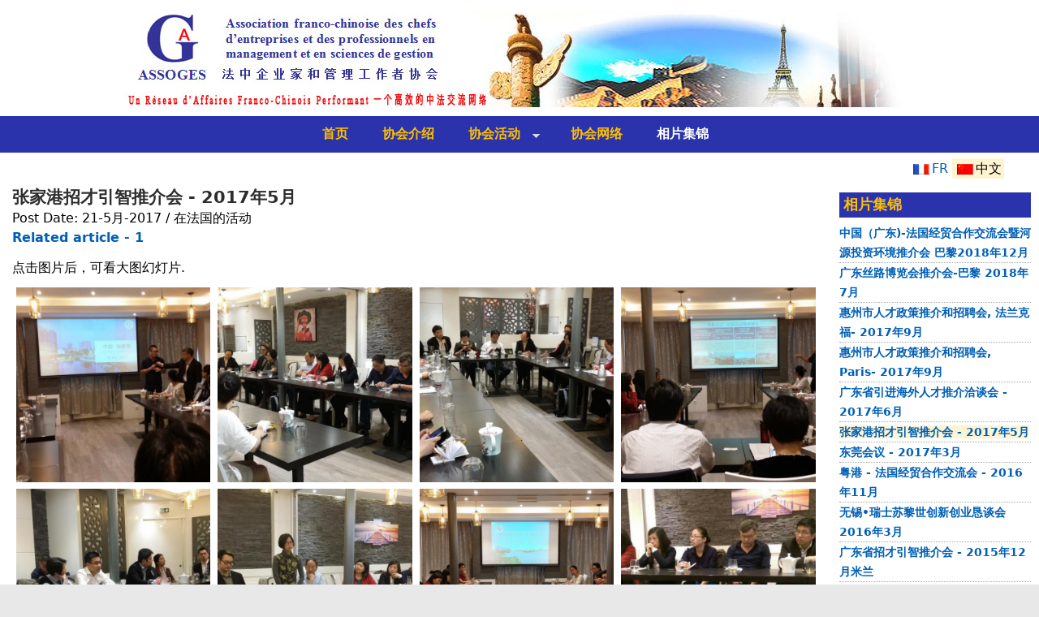

--- FILE ---
content_type: text/html; charset=utf-8
request_url: https://www.assoges.com/zh/gallery/514
body_size: 7541
content:
<!DOCTYPE html>
<!--[if IEMobile 7]><html class="iem7"  lang="zh-hans" dir="ltr"><![endif]-->
<!--[if lte IE 6]><html class="lt-ie9 lt-ie8 lt-ie7"  lang="zh-hans" dir="ltr"><![endif]-->
<!--[if (IE 7)&(!IEMobile)]><html class="lt-ie9 lt-ie8"  lang="zh-hans" dir="ltr"><![endif]-->
<!--[if IE 8]><html class="lt-ie9"  lang="zh-hans" dir="ltr"><![endif]-->
<!--[if (gte IE 9)|(gt IEMobile 7)]><!--><html  lang="zh-hans" dir="ltr" prefix="content: http://purl.org/rss/1.0/modules/content/ dc: http://purl.org/dc/terms/ foaf: http://xmlns.com/foaf/0.1/ og: http://ogp.me/ns# rdfs: http://www.w3.org/2000/01/rdf-schema# sioc: http://rdfs.org/sioc/ns# sioct: http://rdfs.org/sioc/types# skos: http://www.w3.org/2004/02/skos/core# xsd: http://www.w3.org/2001/XMLSchema#"><!--<![endif]-->

<head>
  <meta charset="utf-8" />
<link rel="shortcut icon" href="https://www.assoges.com/sites/default/files/favicon.ico" type="image/vnd.microsoft.icon" />
<meta name="description" content="| 一个高效的中法交流网络" />
<meta name="keywords" content="中法协会, 公务对接, 公务对口安排, 欧洲, 巴黎, 法国, 海外人才招聘，招商引资, 邱晓晖, 中国, 法国, 巴黎, 协会, Association franco-chinoise, Association franco-chinois, RH, économie chinoise, France, Chine, Entreprise, Partenariat, Convention d&#039;affaire, Rendez-vous d&#039;Affaire, Meeting, Exposition, Echange Franco-chinois, QIU, Xavier, Xiaohui, Mission Chine, Mission d&#039;étude, Chef d&#039;entreprises, coopération décentralisée, politique" />
<meta name="robots" content="index" />
<meta name="rights" content="assoges" />
<link rel="canonical" href="http://www.assoges.com/zh/gallery/514" />
<link rel="shortlink" href="http://www.assoges.com/zh/gallery/514" />
  <title>| 2019年海外专家南粤行肇庆专场活动/法中企业家和管理者协会</title>

      <meta name="MobileOptimized" content="width">
    <meta name="HandheldFriendly" content="true">
    <meta name="viewport" content="width=device-width">
    <!--[if IEMobile]><meta http-equiv="cleartype" content="on"><![endif]-->

  <link type="text/css" rel="stylesheet" href="https://www.assoges.com/sites/default/files/css/css_lQaZfjVpwP_oGNqdtWCSpJT1EMqXdMiU84ekLLxQnc4.css" media="all" />
<link type="text/css" rel="stylesheet" href="https://www.assoges.com/sites/default/files/css/css_7wQ55ZXpyj3gNOyk1OoXgNL5ff62gPuCgfJEL1JNTc4.css" media="all" />
<link type="text/css" rel="stylesheet" href="https://www.assoges.com/sites/default/files/css/css_tgSeGb8BAsX67IYG2wvzghfcxjz_fxtPVa3rGLu88BI.css" media="all" />
<link type="text/css" rel="stylesheet" href="https://www.assoges.com/sites/default/files/css/css_eHhUtnih2zP5l8IQB5TGDe1gFljKUdLK8MyQhLhSDNU.css" media="all" />
  <script src="//ajax.aspnetcdn.com/ajax/jQuery/jquery-1.7.2.min.js"></script>
<script>window.jQuery || document.write("<script src='/sites/all/modules/jquery_update/replace/jquery/1.7/jquery.min.js'>\x3C/script>")</script>
<script src="https://www.assoges.com/sites/default/files/js/js_Hfha9RCTNm8mqMDLXriIsKGMaghzs4ZaqJPLj2esi7s.js"></script>
<script src="https://www.assoges.com/sites/default/files/js/js_JwD8dUTntVFxJ9kGgSfkvHQ1UBBTykooeE0EVMr904o.js"></script>
<script>jQuery.extend(Drupal.settings, {"basePath":"\/","pathPrefix":"zh\/","setHasJsCookie":0,"ajaxPageState":{"theme":"top","theme_token":"CZt3M8Qba3XwNZpf89-E7wNpqIXOdIW-EQlu40B5b2Y","js":{"\/\/ajax.aspnetcdn.com\/ajax\/jQuery\/jquery-1.7.2.min.js":1,"0":1,"misc\/jquery-extend-3.4.0.js":1,"misc\/jquery-html-prefilter-3.5.0-backport.js":1,"misc\/jquery.once.js":1,"misc\/drupal.js":1,"public:\/\/languages\/zh-hans_wj14JIpEI48r2FqhIHwNGdMB5RilEjYRjUia7KO4J5E.js":1,"sites\/all\/libraries\/colorbox\/jquery.colorbox-min.js":1,"sites\/all\/modules\/colorbox\/js\/colorbox.js":1,"sites\/all\/modules\/colorbox\/styles\/default\/colorbox_style.js":1,"sites\/all\/modules\/colorbox\/js\/colorbox_inline.js":1,"sites\/all\/libraries\/superfish\/jquery.hoverIntent.minified.js":1,"sites\/all\/libraries\/superfish\/sfsmallscreen.js":1,"sites\/all\/libraries\/superfish\/supposition.js":1,"sites\/all\/libraries\/superfish\/superfish.js":1,"sites\/all\/libraries\/superfish\/supersubs.js":1,"sites\/all\/modules\/superfish\/superfish.js":1},"css":{"modules\/system\/system.base.css":1,"modules\/system\/system.menus.css":1,"modules\/system\/system.messages.css":1,"modules\/system\/system.theme.css":1,"sites\/all\/modules\/simplenews\/simplenews.css":1,"modules\/field\/theme\/field.css":1,"modules\/node\/node.css":1,"modules\/user\/user.css":1,"sites\/all\/modules\/views\/css\/views.css":1,"sites\/all\/modules\/ckeditor\/css\/ckeditor.css":1,"sites\/all\/modules\/colorbox\/styles\/default\/colorbox_style.css":1,"sites\/all\/modules\/ctools\/css\/ctools.css":1,"sites\/all\/libraries\/superfish\/css\/superfish.css":1,"sites\/all\/libraries\/superfish\/style\/blue.css":1,"sites\/all\/themes\/top\/system.menus.css":1,"sites\/all\/themes\/top\/system.messages.css":1,"sites\/all\/themes\/top\/system.theme.css":1,"sites\/all\/themes\/top\/css\/bootstrap.css":1,"sites\/all\/themes\/top\/css\/styles.css":1}},"colorbox":{"transition":"elastic","speed":"350","opacity":"0.85","slideshow":true,"slideshowAuto":true,"slideshowSpeed":"5000","slideshowStart":"start slideshow","slideshowStop":"stop slideshow","current":"{current} of {total}","previous":"\u00ab Prev","next":"Next \u00bb","close":"Close","overlayClose":true,"returnFocus":true,"maxWidth":"98%","maxHeight":"98%","initialWidth":"300","initialHeight":"250","fixed":true,"scrolling":true,"mobiledetect":true,"mobiledevicewidth":"480px","specificPagesDefaultValue":"admin*\nimagebrowser*\nimg_assist*\nimce*\nnode\/add\/*\nnode\/*\/edit\nprint\/*\nprintpdf\/*\nsystem\/ajax\nsystem\/ajax\/*"},"superfish":{"2":{"id":"2","sf":{"animation":{"opacity":"show","height":"show"},"speed":"\u0027fast\u0027","autoArrows":true,"dropShadows":true,"disableHI":false},"plugins":{"smallscreen":{"mode":"window_width","addSelected":false,"menuClasses":false,"hyperlinkClasses":false,"title":"menu"},"supposition":true,"bgiframe":false,"supersubs":{"minWidth":"12","maxWidth":"27","extraWidth":1}}}}});</script>
      <!--[if lt IE 9]>
    <script src="/sites/all/themes/zen/js/html5-respond.js"></script>
    <![endif]-->
  </head>
<body class="html not-front not-logged-in one-sidebar sidebar-second page-node page-node- page-node-514 node-type-gallery i18n-zh-hans section-gallery" >
      <p id="skip-link">
      <a href="#main-menu" class="element-invisible element-focusable">Jump to navigation</a>
    </p>
      
<div id="page">
  <header class="header" id="header" role="banner">

    
    
          <div class="header__region region region-header">
    <div id="block-block-4" class="block block-block first last odd">

      
  <p class="logo-assoges"><a href="/zh/" title="回到首页"> 法中企业家和管理者协会</a></p>

</div>
  </div>
  <div id="navigation">
              <div class="region region-navigation">
    <div id="block-superfish-2" class="block block-superfish first last odd">

      
  <ul id="superfish-2" class="menu sf-menu sf-menu-menu-chinois sf-horizontal sf-style-blue sf-total-items-5 sf-parent-items-1 sf-single-items-4"><li id="menu-812-2" class="first odd sf-item-1 sf-depth-1 sf-no-children"><a href="/zh" title="" class="sf-depth-1">首页</a></li><li id="menu-814-2" class="middle even sf-item-2 sf-depth-1 sf-no-children"><a href="/zh/apropos-assoges/399" title="" class="sf-depth-1">协会介绍</a></li><li id="menu-470-2" class="middle odd sf-item-3 sf-depth-1 sf-total-children-3 sf-parent-children-0 sf-single-children-3 menuparent"><a href="/zh/activites" title="" class="sf-depth-1 menuparent">协会活动</a><ul><li id="menu-632-2" class="first odd sf-item-1 sf-depth-2 sf-no-children"><a href="/zh/activites/activites-en-france" title="" class="sf-depth-2">在法国的活动</a></li><li id="menu-472-2" class="middle even sf-item-2 sf-depth-2 sf-no-children"><a href="/zh/activites/activites-en-chine" title="" class="sf-depth-2">在中国的活动</a></li><li id="menu-473-2" class="last odd sf-item-3 sf-depth-2 sf-no-children"><a href="/zh/activites/activites-autres" title="" class="sf-depth-2">其它活动</a></li></ul></li><li id="menu-474-2" class="middle even sf-item-4 sf-depth-1 sf-no-children"><a href="/zh/reseau" title="" class="sf-depth-1">协会网络</a></li><li id="menu-2224-2" class="active-trail last odd sf-item-5 sf-depth-1 sf-no-children"><a href="/zh/gallery" title="" class="sf-depth-1">相片集锦</a></li></ul>
</div>
  </div>
    </div> 
   <div id="service">
     <div class="region region-service">
    <div id="block-block-1" class="block block-block first last odd">

      
  <p><a class="inactive-lang" href="/fr" title="Français"><img alt="" src="/sites/default/files/fr.gif" style="width: 20px; height: 13px; margin-right: 3px; margin-left: 3px;" />FR</a> <span class="active-lang" title="您现在是中文界面"><img alt="" src="/sites/default/files/zh.gif" style="width: 20px; height: 13px; margin-right: 3px; margin-left: 3px;" />中文</span></p>

</div>
  </div>
   </div >

   <div id="flash">
      </div >

  </header>

  <div id="main">

    <div id="content" class="column" role="main">
                  <a id="main-content"></a>
                                                


<article class="node-514 node node-gallery view-mode-full clearfix" about="/zh/gallery/514" typeof="sioc:Item foaf:Document">

      <header>
                  <span property="dc:title" content="HR de Zhangjiagang - mai 2017" class="rdf-meta element-hidden"></span>
      
          </header>
  
  <div class="field field-name-field-title-gallery field-type-text field-label-hidden"><div class="field-items"><div class="field-item even"><h2 id="page-title" class="page--title title"><p>张家港招才引智推介会 - 2017年5月</p>
</h2></div></div></div><span class="submitted-by"></span><div class="field field-name-field-post-date field-type-text field-label-inline clearfix"><div class="field-label">Post Date:&nbsp;</div><div class="field-items"><div class="field-item even">21-5月-2017 / 在法国的活动</div></div></div><div class="view view-eva-article-lie view-id-eva_article_lie view-display-id-entity_view_1 view-dom-id-1f96009e9bca9ed6a5efddc5cc802e9d">
      
  
  
  
      <div class="view-content">
        <div class="views-row views-row-1 views-row-odd views-row-first views-row-last">
      
  <span class="views-field views-field-title">        <span class="field-content"><a href="/zh/%E5%8D%8F%E4%BC%9A%E6%B4%BB%E5%8A%A8/activites-en-france/513">Related article - 1</a></span>  </span>  </div>
    </div>
  
  
  
  
  
  
</div> <div class="field field-name-field-contenu field-type-text-long field-label-hidden"><div class="field-items"><div class="field-item even"><p>点击图片后，可看大图幻灯片.</p>
</div></div></div><div class="view view-eva-gallery view-id-eva_gallery view-display-id-entity_view_1 view-dom-id-232eaca565806ef79725e7a530267514">
      
  
  
  
      <div class="view-content">
        <div class="views-responsive-grid views-responsive-grid-horizontal views-columns-4">
      <div class="views-row views-row-1 views-row-first">
      <div class="views-column gallery-grid col-xs-12 col-sm-6 col-md-4 col-lg-3 views-column-1 views-column-first">
        
  <div>        <div class="small"><div title= ><a href="https://www.assoges.com/sites/default/files/gallery/20170518_122620.jpg" title="HR de Zhangjiagang - mai 2017" class="colorbox" data-colorbox-gallery="gallery-node-514-field_gallery_image-745zFApEb0E" data-cbox-img-attrs="{&quot;title&quot;: &quot;&quot;, &quot;alt&quot;: &quot;&quot;}"><img typeof="foaf:Image" src="https://www.assoges.com/sites/default/files/styles/width600x600/public/gallery/20170518_122620.jpg?itok=wvot5rnJ" width="600" height="600" alt="" title="" /></a></div></div>  </div>    </div>
      <div class="views-column gallery-grid col-xs-12 col-sm-6 col-md-4 col-lg-3 views-column-2">
        
  <div>        <div class="small"><div title= ><a href="https://www.assoges.com/sites/default/files/gallery/mmexport1495174631201.jpg" title="HR de Zhangjiagang - mai 2017" class="colorbox" data-colorbox-gallery="gallery-node-514-field_gallery_image-745zFApEb0E" data-cbox-img-attrs="{&quot;title&quot;: &quot;&quot;, &quot;alt&quot;: &quot;&quot;}"><img typeof="foaf:Image" src="https://www.assoges.com/sites/default/files/styles/width600x600/public/gallery/mmexport1495174631201.jpg?itok=1Ci_tUqD" width="600" height="600" alt="" title="" /></a></div></div>  </div>    </div>
      <div class="views-column gallery-grid col-xs-12 col-sm-6 col-md-4 col-lg-3 views-column-3">
        
  <div>        <div class="small"><div title= ><a href="https://www.assoges.com/sites/default/files/gallery/wei_xin_tu_pian_20170521171051.jpg" title="HR de Zhangjiagang - mai 2017" class="colorbox" data-colorbox-gallery="gallery-node-514-field_gallery_image-745zFApEb0E" data-cbox-img-attrs="{&quot;title&quot;: &quot;&quot;, &quot;alt&quot;: &quot;&quot;}"><img typeof="foaf:Image" src="https://www.assoges.com/sites/default/files/styles/width600x600/public/gallery/wei_xin_tu_pian_20170521171051.jpg?itok=-VPu9YVX" width="600" height="600" alt="" title="" /></a></div></div>  </div>    </div>
      <div class="views-column gallery-grid col-xs-12 col-sm-6 col-md-4 col-lg-3 views-column-4 views-column-last">
        
  <div>        <div class="small"><div title= ><a href="https://www.assoges.com/sites/default/files/gallery/20170518_122713.jpg" title="HR de Zhangjiagang - mai 2017" class="colorbox" data-colorbox-gallery="gallery-node-514-field_gallery_image-745zFApEb0E" data-cbox-img-attrs="{&quot;title&quot;: &quot;&quot;, &quot;alt&quot;: &quot;&quot;}"><img typeof="foaf:Image" src="https://www.assoges.com/sites/default/files/styles/width600x600/public/gallery/20170518_122713.jpg?itok=tHzPqbwr" width="600" height="600" alt="" title="" /></a></div></div>  </div>    </div>
    </div>
      <div class="views-row views-row-2 views-row-last">
      <div class="views-column gallery-grid col-xs-12 col-sm-6 col-md-4 col-lg-3 views-column-1 views-column-first">
        
  <div>        <div class="small"><div title= ><a href="https://www.assoges.com/sites/default/files/gallery/20170518_124229.jpg" title="HR de Zhangjiagang - mai 2017" class="colorbox" data-colorbox-gallery="gallery-node-514-field_gallery_image-745zFApEb0E" data-cbox-img-attrs="{&quot;title&quot;: &quot;&quot;, &quot;alt&quot;: &quot;&quot;}"><img typeof="foaf:Image" src="https://www.assoges.com/sites/default/files/styles/width600x600/public/gallery/20170518_124229.jpg?itok=sxzDNye0" width="600" height="600" alt="" title="" /></a></div></div>  </div>    </div>
      <div class="views-column gallery-grid col-xs-12 col-sm-6 col-md-4 col-lg-3 views-column-2">
        
  <div>        <div class="small"><div title= ><a href="https://www.assoges.com/sites/default/files/gallery/mmexport1495174608839.jpg" title="HR de Zhangjiagang - mai 2017" class="colorbox" data-colorbox-gallery="gallery-node-514-field_gallery_image-745zFApEb0E" data-cbox-img-attrs="{&quot;title&quot;: &quot;&quot;, &quot;alt&quot;: &quot;&quot;}"><img typeof="foaf:Image" src="https://www.assoges.com/sites/default/files/styles/width600x600/public/gallery/mmexport1495174608839.jpg?itok=P9yPSSRu" width="600" height="600" alt="" title="" /></a></div></div>  </div>    </div>
      <div class="views-column gallery-grid col-xs-12 col-sm-6 col-md-4 col-lg-3 views-column-3">
        
  <div>        <div class="small"><div title= ><a href="https://www.assoges.com/sites/default/files/gallery/mmexport1495174651949.jpg" title="HR de Zhangjiagang - mai 2017" class="colorbox" data-colorbox-gallery="gallery-node-514-field_gallery_image-745zFApEb0E" data-cbox-img-attrs="{&quot;title&quot;: &quot;&quot;, &quot;alt&quot;: &quot;&quot;}"><img typeof="foaf:Image" src="https://www.assoges.com/sites/default/files/styles/width600x600/public/gallery/mmexport1495174651949.jpg?itok=5eglmM7h" width="600" height="600" alt="" title="" /></a></div></div>  </div>    </div>
      <div class="views-column gallery-grid col-xs-12 col-sm-6 col-md-4 col-lg-3 views-column-4 views-column-last">
        
  <div>        <div class="small"><div title= ><a href="https://www.assoges.com/sites/default/files/gallery/mmexport1495175137160.jpg" title="HR de Zhangjiagang - mai 2017" class="colorbox" data-colorbox-gallery="gallery-node-514-field_gallery_image-745zFApEb0E" data-cbox-img-attrs="{&quot;title&quot;: &quot;&quot;, &quot;alt&quot;: &quot;&quot;}"><img typeof="foaf:Image" src="https://www.assoges.com/sites/default/files/styles/width600x600/public/gallery/mmexport1495175137160.jpg?itok=SteSMXjK" width="600" height="600" alt="" title="" /></a></div></div>  </div>    </div>
    </div>
    </div>
    </div>
  
  
  
  
  
  
</div> 
  
  
</article>
<div id="block-views-frontpage-block-1" class="block block-views last even">

        <h2 class="block__title block-title">其它首页文章</h2>
    
  <div class="view view-frontpage view-id-frontpage view-display-id-block_1 view-dom-id-d36d4c47b54756087071f107fe4eeae9">
        
  
  
      <div class="view-content">
        <div class="views-row views-row-1 views-row-odd views-row-first">
    <article class="node-545 node node-assoges node-promoted node-teaser clearfix" about="/zh/activites/activites-en-france/545" typeof="sioc:Item foaf:Document">

      <header>
                  <span property="dc:title" content="Réception de la délégation composée experts en machines agricoles de la province de l&#039;Anhui" class="rdf-meta element-hidden"></span>
      
          </header>
  
  <div class="field field-name-field-title-assoges field-type-text-long field-label-hidden"><div class="field-items"><div class="field-item even"><h2 class="node--title node-title">
<a href=https://www.assoges.com/zh/activites/activites-en-france/545 ><p>安徽省农机代表团访问我协会</p>
</a>
</h2></div></div></div><span class="submitted-by"></span><div class="field field-name-field-post-date field-type-text field-label-inline clearfix"><div class="field-label">Publié le:&nbsp;</div><div class="field-items"><div class="field-item even">12-7月-2024 / 在法国的活动</div></div></div><div class="field field-name-body field-type-text-with-summary field-label-hidden"><div class="field-items"><div class="field-item even" property="content:encoded">
<p>法国法中企业家协会于2024年7月11日在巴黎拉德芳斯接待了安徽省农机考察团，向代表团介绍了欧洲农机生产及使用情况，介绍了法国农业合作社的运营模式。代表团向我协会介绍了安徽农机生产现况及农业机械化大变局的背景。双方还就法国奶牛场落户中国的项目进行了洽谈</p>
<p style="text-align:center"><img alt="délégation" height="531" src="/sites/default/files/mmexport1720774201127.jpg" width="708" /></p>
<p> </p>
</div></div></div>
  
  
</article>
  </div>
  <div class="views-row views-row-2 views-row-even">
    <article class="node-544 node node-assoges node-promoted node-teaser clearfix" about="/zh/activites/activites-en-france/544" typeof="sioc:Item foaf:Document">

      <header>
                  <span property="dc:title" content="Réception de la délégation de la municipalité de Heyuan du Guangdong" class="rdf-meta element-hidden"></span>
      
          </header>
  
  <div class="field field-name-field-title-assoges field-type-text-long field-label-hidden"><div class="field-items"><div class="field-item even"><h2 class="node--title node-title">
<a href=https://www.assoges.com/zh/activites/activites-en-france/544 ><p>广东省河源市贸促会代表团访问我协会</p>
</a>
</h2></div></div></div><span class="submitted-by"></span><div class="field field-name-field-post-date field-type-text field-label-inline clearfix"><div class="field-label">Publié le:&nbsp;</div><div class="field-items"><div class="field-item even">13-12月-2019 / 在法国的活动</div></div></div><div class="field field-name-body field-type-text-with-summary field-label-hidden"><div class="field-items"><div class="field-item even" property="content:encoded"><p>我协会于 2 月 10 日接待了广东省河源市贸促会代表团一行，双方就招商引资、引智方面的合作进行了洽谈，特别涉及了水资源、农业和农产品深加工领域.</p>
<p style="text-align:center"><img alt="" height="450" src="/sites/default/files/a3-20191213_192403.jpg" width="600" /></p>
<p>  <span class="read-more-link"><a href="/zh/activites/activites-en-france/544" rel="tag" title="Réception de la délégation de la municipalité de Heyuan du Guangdong" class="read-more"> ... 阅读全文<span class="element-invisible"> about Réception de la délégation de la municipalité de Heyuan du Guangdong</span></a></span></p>
</div></div></div>
  
  
</article>
  </div>
  <div class="views-row views-row-3 views-row-odd">
    <article class="node-543 node node-assoges node-promoted node-teaser clearfix" about="/zh/activites/activites-en-chine/543" typeof="sioc:Item foaf:Document">

      <header>
                  <span property="dc:title" content="2019年海外专家南粤行肇庆专场活动" class="rdf-meta element-hidden"></span>
      
          </header>
  
  <div class="field field-name-field-title-assoges field-type-text-long field-label-hidden"><div class="field-items"><div class="field-item even"><h2 class="node--title node-title">
<a href=https://www.assoges.com/zh/activites/activites-en-chine/543 ><p>2019年海外专家南粤行肇庆专场活动</p>
</a>
</h2></div></div></div><span class="submitted-by"></span><div class="field field-name-field-post-date field-type-text field-label-inline clearfix"><div class="field-label">Publié le:&nbsp;</div><div class="field-items"><div class="field-item even">23-9月-2019 / 协会网络</div></div></div><div class="field field-name-body field-type-text-with-summary field-label-hidden"><div class="field-items"><div class="field-item even" property="content:encoded"><p>为全面落实人才强国战略和一带一路战略，推进粤港澳大湾区建设，加快实施肇庆市工业发展“366”工程、创新驱动发展“1133”工程，广东省肇庆市定于<strong>2019年10月18日-20日</strong>举办“2019年海外专家南粤行肇庆专场”活动，邀请一批海外专家来肇考察，重点面向肇庆市企业及高校，围绕产业发展及科技创新建言献策，促进肇庆市在科技创新、高端人才引进、产业链发展等方面对外合作，争取通过项目合作、协同创新等方式引才引智，促进粤港湾大湾区与国外科技创新资源的深度融合。</p>
<p>一、为保障“2019年海外专家南粤行肇庆专场”富有成效，领域要求：新能源汽车、先进装备制造、节能环保、新材料、生物医药、电子信息等。对专家报名的具体要求如下： <span class="read-more-link"><a href="/zh/activites/activites-en-chine/543" rel="tag" title="2019年海外专家南粤行肇庆专场活动" class="read-more"> ... 阅读全文<span class="element-invisible"> about 2019年海外专家南粤行肇庆专场活动</span></a></span></p>
</div></div></div>
  
  
</article>
  </div>
  <div class="views-row views-row-4 views-row-even views-row-last">
    <article class="node-542 node node-assoges node-promoted node-teaser clearfix" about="/zh/activites/activites-en-chine/542" typeof="sioc:Item foaf:Document">

      <header>
                  <span property="dc:title" content="江苏省张家港市2019年度第四批领军人才计划申报" class="rdf-meta element-hidden"></span>
      
          </header>
  
  <div class="field field-name-field-title-assoges field-type-text-long field-label-hidden"><div class="field-items"><div class="field-item even"><h2 class="node--title node-title">
<a href=https://www.assoges.com/zh/activites/activites-en-chine/542 ><p>江苏省张家港市2019年度第四批领军人才计划申报</p>
</a>
</h2></div></div></div><span class="submitted-by"></span><div class="field field-name-field-post-date field-type-text field-label-inline clearfix"><div class="field-label">Publié le:&nbsp;</div><div class="field-items"><div class="field-item even">06-8月-2019 / 协会网络</div></div></div><div class="field field-name-body field-type-text-with-summary field-label-hidden"><div class="field-items"><div class="field-item even" property="content:encoded">
<p>为深入实施人才强市战略，提升城市产业品质，进一步加大海内外高层次人才的引进力度，张家港市拟于2019年11月举行第四批领军人才项目评审活动。热忱的希望贵单位（协会）能为张家港市举荐优秀海外人才和项目，希望能把本次张家港市领军人才计划申报通知挂到贵协会网站或相关平台，积极推送给相关海外人才。</p>
<p>本次评审采取“先申报、后落户”的工作流程。具体申报事项如下：</p>
<p><span style="font-size:14px;"><strong>一、申报相关条件</strong></span> <span class="read-more-link"><a href="/zh/activites/activites-en-chine/542" rel="tag" title="江苏省张家港市2019年度第四批领军人才计划申报" class="read-more"> ... 阅读全文<span class="element-invisible"> about 江苏省张家港市2019年度第四批领军人才计划申报</span></a></span></p>
</div></div></div>
  
  
</article>
  </div>
    </div>
  
  
  
  
  
  
</div>
</div>
          </div>

    
          <aside class="sidebars">
                  <section class="region region-sidebar-second column sidebar">
    <div id="block-views-jump-gallery-block-1" class="block block-views first last odd">

        <h2 class="block__title block-title">相片集锦</h2>
    
  <div class="view view-jump-gallery view-id-jump_gallery view-display-id-block_1 view-dom-id-d123252a33fd63c0e9b8a26112853b0f">
        
  
  
      <div class="view-content">
        <div class="views-row views-row-1 views-row-odd views-row-first">
      
  <div>        <div class="photo-gallery"><a href="/zh/gallery/539">中国（广东)-法国经贸合作交流会暨河源投资环境推介会 巴黎2018年12月
</a></div>  </div>  </div>
  <div class="views-row views-row-2 views-row-even">
      
  <div>        <div class="photo-gallery"><a href="/zh/gallery/536">广东丝路博览会推介会-巴黎 2018年7月
</a></div>  </div>  </div>
  <div class="views-row views-row-3 views-row-odd">
      
  <div>        <div class="photo-gallery"><a href="/zh/gallery/523">惠州市人才政策推介和招聘会, 法兰克福- 2017年9月
</a></div>  </div>  </div>
  <div class="views-row views-row-4 views-row-even">
      
  <div>        <div class="photo-gallery"><a href="/zh/gallery/522">惠州市人才政策推介和招聘会, Paris- 2017年9月
</a></div>  </div>  </div>
  <div class="views-row views-row-5 views-row-odd">
      
  <div>        <div class="photo-gallery"><a href="/zh/gallery/516">广东省引进海外人才推介洽谈会 - 2017年6月
</a></div>  </div>  </div>
  <div class="views-row views-row-6 views-row-even">
      
  <div>        <div class="photo-gallery"><a href="/zh/gallery/514" class="active">张家港招才引智推介会 - 2017年5月
</a></div>  </div>  </div>
  <div class="views-row views-row-7 views-row-odd">
      
  <div>        <div class="photo-gallery"><a href="/zh/gallery/511">东莞会议 - 2017年3月
</a></div>  </div>  </div>
  <div class="views-row views-row-8 views-row-even">
      
  <div>        <div class="photo-gallery"><a href="/zh/gallery/506">粤港 - 法国经贸合作交流会 - 2016年11月 
</a></div>  </div>  </div>
  <div class="views-row views-row-9 views-row-odd">
      
  <div>        <div class="photo-gallery"><a href="/zh/gallery/495">无锡•瑞士苏黎世创新创业恳谈会 2016年3月
</a></div>  </div>  </div>
  <div class="views-row views-row-10 views-row-even">
      
  <div>        <div class="photo-gallery"><a href="/zh/gallery/489">广东省招才引智推介会 - 2015年12月米兰
</a></div>  </div>  </div>
  <div class="views-row views-row-11 views-row-odd">
      
  <div>        <div class="photo-gallery"><a href="/zh/gallery/488">广东省招才引智推介会 - 2015年11月慕尼黑
</a></div>  </div>  </div>
  <div class="views-row views-row-12 views-row-even">
      
  <div>        <div class="photo-gallery"><a href="/zh/gallery/481">张家港招才引智推介会 - 2015年9月巴黎  
</a></div>  </div>  </div>
  <div class="views-row views-row-13 views-row-odd">
      
  <div>        <div class="photo-gallery"><a href="/zh/gallery/479">烟台人才招聘会 - 2015年9月巴黎  
</a></div>  </div>  </div>
  <div class="views-row views-row-14 views-row-even">
      
  <div>        <div class="photo-gallery"><a href="/zh/gallery/478">米兰世博园，邵阳推介会 2015年6月
</a></div>  </div>  </div>
  <div class="views-row views-row-15 views-row-odd">
      
  <div>        <div class="photo-gallery"><a href="/zh/gallery/459">2014年11月17日工作晚餐 - 湖塘
</a></div>  </div>  </div>
  <div class="views-row views-row-16 views-row-even">
      
  <div>        <div class="photo-gallery"><a href="/zh/gallery/458">法国巴黎高层次人才福建推介会 2014
</a></div>  </div>  </div>
  <div class="views-row views-row-17 views-row-odd">
      
  <div>        <div class="photo-gallery"><a href="/zh/gallery/448">2014年7月 法国和广东省经贸会议 
</a></div>  </div>  </div>
  <div class="views-row views-row-18 views-row-even">
      
  <div>        <div class="photo-gallery"><a href="/zh/gallery/441">晚餐工作会议 - 法国企业家考察中国行 - 2014年5月 
</a></div>  </div>  </div>
  <div class="views-row views-row-19 views-row-odd">
      
  <div>        <div class="photo-gallery"><a href="/zh/gallery/440">福建省人才视频会议， 巴黎 - 2014
</a></div>  </div>  </div>
  <div class="views-row views-row-20 views-row-even">
      
  <div>        <div class="photo-gallery"><a href="/zh/gallery/428">法国代表团参展贵州酒博会 - 2013年9月
</a></div>  </div>  </div>
  <div class="views-row views-row-21 views-row-odd">
      
  <div>        <div class="photo-gallery"><a href="/zh/gallery/409">中国贵州酒博会巴黎推介会 - 2013年3月
</a></div>  </div>  </div>
  <div class="views-row views-row-22 views-row-even">
      
  <div>        <div class="photo-gallery"><a href="/zh/gallery/387">法国环保代表团访问中国 2009年4月
</a></div>  </div>  </div>
  <div class="views-row views-row-23 views-row-odd">
      
  <div>        <div class="photo-gallery"><a href="/zh/gallery/386">中国经贸考察 - 2008年9月
</a></div>  </div>  </div>
  <div class="views-row views-row-24 views-row-even">
      
  <div>        <div class="photo-gallery"><a href="/zh/gallery/388">孔子节经贸洽谈会 2007年9月
</a></div>  </div>  </div>
  <div class="views-row views-row-25 views-row-odd views-row-last">
      
  <div>        <div class="photo-gallery"><a href="/zh/gallery/389">中国经贸考察 - 2007年5月
</a></div>  </div>  </div>
    </div>
  
  
  
  
  
  
</div>
</div>
  </section>
      </aside>
    
  </div>

  <div class="copyright">Copyright &copy; 2006 - 2025, <a href="/zh">ASSOGES</a></div>


</div>

  </body>
</html>
